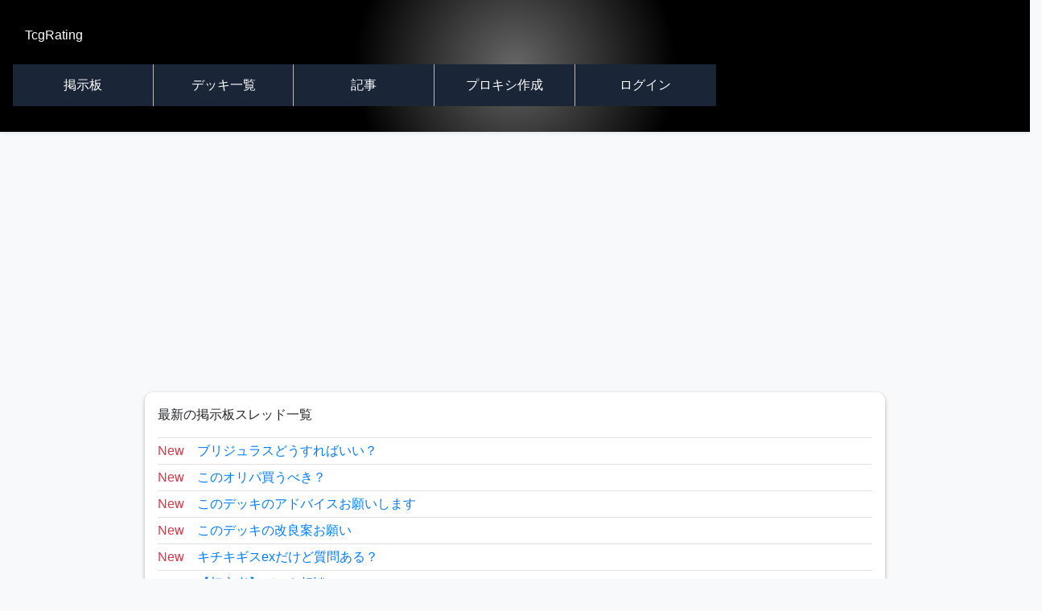

--- FILE ---
content_type: text/html; charset=UTF-8
request_url: https://hashimu.com/
body_size: 11823
content:
<!DOCTYPE html >
<html class="no-js no-svg" lang="ja">
  <head>
            <!-- Google Tag Manager -->
  <script>(function(w,d,s,l,i){w[l]=w[l]||[];w[l].push({'gtm.start':
    new Date().getTime(),event:'gtm.js'});var f=d.getElementsByTagName(s)[0],
    j=d.createElement(s),dl=l!='dataLayer'?'&l='+l:'';j.async=true;j.src=
    'https://www.googletagmanager.com/gtm.js?id='+i+dl;f.parentNode.insertBefore(j,f);
    })(window,document,'script','dataLayer','GTM-K9V6S2S3');</script>
  <!-- End Google Tag Manager -->
      
        <script async src="https://pagead2.googlesyndication.com/pagead/js/adsbygoogle.js?client=ca-pub-9246343628014182"
     crossorigin="anonymous"></script>

      
    <title>TOP | ポケカ情報局（ポケモンカード)</title>
      <meta name="description" content="ポケモンカードのリモート対戦用のレーティングサイトです。ポケカのリモート対戦相手が見つからない、もっと強い相手と対戦したい!!という方はぜひ一目ご覧ください"/>

        <meta charset="utf-8">
    <meta content="IE=edge" http-equiv="X-UA-Compatible">
    <meta content="width=device-width,initial-scale=1, shrink-to-fit=no" name="viewport">

    <link rel="preload" as="style" href="https://hashimu.com/build/assets/bootstrap.min-48efacbe.css" /><link rel="stylesheet" href="https://hashimu.com/build/assets/bootstrap.min-48efacbe.css" />    <link rel="preload" as="style" href="https://hashimu.com/build/assets/header-ce6617cd.css" /><link rel="stylesheet" href="https://hashimu.com/build/assets/header-ce6617cd.css" />    <link rel="preload" as="style" href="https://hashimu.com/build/assets/footer-95fa13dc.css" /><link rel="stylesheet" href="https://hashimu.com/build/assets/footer-95fa13dc.css" />    <link rel="preload" as="style" href="https://hashimu.com/build/assets/base-08b0a8d9.css" /><link rel="stylesheet" href="https://hashimu.com/build/assets/base-08b0a8d9.css" />
    <script src="https://code.jquery.com/jquery-3.4.1.min.js" integrity="sha256-CSXorXvZcTkaix6Yvo6HppcZGetbYMGWSFlBw8HfCJo="   crossorigin="anonymous"></script>
    <script src="https://stackpath.bootstrapcdn.com/bootstrap/4.3.1/js/bootstrap.min.js" integrity="sha384-JjSmVgyd0p3pXB1rRibZUAYoIIy6OrQ6VrjIEaFf/nJGzIxFDsf4x0xIM+B07jRM" crossorigin="anonymous"></script>

    <link rel="stylesheet" href="https://cdnjs.cloudflare.com/ajax/libs/jqueryui/1.12.1/jquery-ui.min.css">
    <script src="https://cdnjs.cloudflare.com/ajax/libs/jquery/3.5.0/jquery.min.js"></script>
    <script src="https://cdnjs.cloudflare.com/ajax/libs/jqueryui/1.12.1/jquery-ui.min.js"></script>




    <meta name="csrf-token" content="PZfnemkrSltd1V0JpCO8JrpP9H9BRtMnCnCyPfZS">

    <link rel="stylesheet" href="https://fonts.googleapis.com/css?family=Noto+Sans+JP:400,700&amp;display=swap&amp;subset=japanese" >
    <link rel="stylesheet" href="https://fonts.googleapis.com/css?family=Noto+Serif+JP:700&amp;display=swap&amp;subset=japanese" >

    <meta name="msapplication-TileColor" content="#ffffff">
    <meta name="theme-color" content="#ffffff">

    <link rel="canonical" href="https://hashimu.com" />
        
          </head>
  <body class="bg-light">
                <!-- Google Tag Manager (noscript) -->
  <noscript><iframe src="https://www.googletagmanager.com/ns.html?id=GTM-K9V6S2S3"
  height="0" width="0" style="display:none;visibility:hidden"></iframe></noscript>
  <!-- End Google Tag Manager (noscript) -->
                <nav class="navbar navbar-expand-md header-color shadow-sm">
      <div class="header row align-items-center mt-4 mb-4">
        <div  class="col-5">
          <a href="https://hashimu.com" title="ポケカ情報局（ポケモンカード)">
            <span class="text-white">TcgRating</span>


          </a>
        </div>
        <div  class="col-7">
          <form id="selected_game_form" method="post" action="/site/update_selected_game">
            <input type="hidden" name="_token" value="PZfnemkrSltd1V0JpCO8JrpP9H9BRtMnCnCyPfZS" autocomplete="off">














            <input type="hidden" name="selected_game_id" value="3">
          </form>
        </div>
      
        <button class="navbar-toggler" type="button" data-toggle="collapse" data-target="#navbar" aria-controls="navbar" aria-expanded="false" aria-label="Toggle navigation"></button>
        <div class="navbar-collapse" id="navbar">
          <div class="hamburger-menu">
            <input type="checkbox" id="menu-btn-check">
            <label for="menu-btn-check" class="menu-btn"><span></span></label>
            <!--ここからメニュー-->
            <div class="menu-content">
              <ul>
                
                <li><a href="/posts?post_category_id=1"><span class="text-yellrow">掲示板</a></li>
                <li><a href="/decks"><span class="text-yellrow">デッキ一覧</span></a></li>
                
                
                
                
                                                      
                    
                      <li><a href="/blogs"><span class="text-yellrow">記事</span></a></li>
                    <li><a href="/proxy">プロキシ作成</a></li>

                                      <li><a href="https://hashimu.com/login">ログイン</a></li>
                                              </ul>
            </div>
            <!--ここまでメニュー-->
          </div>
        </div>
      </div>
  </nav>
              
          <main class="py-4" id="main">
        <div class="container">
          <div class="row justify-content-center mb-2">
        <div class="col-12">
          <section>
            <article>
  <div class="row justify-content-center mb-4">
    <div class="col-md-10 col-12">
      <div class="box text-left">
        <div class="sub-title">最新の掲示板スレッド一覧</div>
                  <section>
            <div class="mt-3">
              <div class="border-bottom"></div>
              <div>
                                  <a href="/posts/507" class="text-decoration-none">
                    <div class="post-latest-row">
                      <div class="pt-1 pb-1">
                        <span class="text-danger">New</span>　ブリジュラスどうすればいい？
                      </div>
                    </div>
                    <div class="border-bottom"></div>
                  </a>
                                  <a href="/posts/509" class="text-decoration-none">
                    <div class="post-latest-row">
                      <div class="pt-1 pb-1">
                        <span class="text-danger">New</span>　このオリパ買うべき？
                      </div>
                    </div>
                    <div class="border-bottom"></div>
                  </a>
                                  <a href="/posts/502" class="text-decoration-none">
                    <div class="post-latest-row">
                      <div class="pt-1 pb-1">
                        <span class="text-danger">New</span>　このデッキのアドバイスお願いします
                      </div>
                    </div>
                    <div class="border-bottom"></div>
                  </a>
                                  <a href="/posts/508" class="text-decoration-none">
                    <div class="post-latest-row">
                      <div class="pt-1 pb-1">
                        <span class="text-danger">New</span>　このデッキの改良案お願い
                      </div>
                    </div>
                    <div class="border-bottom"></div>
                  </a>
                                  <a href="/posts/500" class="text-decoration-none">
                    <div class="post-latest-row">
                      <div class="pt-1 pb-1">
                        <span class="text-danger">New</span>　キチキギスexだけど質問ある？
                      </div>
                    </div>
                    <div class="border-bottom"></div>
                  </a>
                                  <a href="/posts/503" class="text-decoration-none">
                    <div class="post-latest-row">
                      <div class="pt-1 pb-1">
                        <span class="text-danger">New</span>　【初心者】デッキ相談
                      </div>
                    </div>
                    <div class="border-bottom"></div>
                  </a>
                                  <a href="/posts/505" class="text-decoration-none">
                    <div class="post-latest-row">
                      <div class="pt-1 pb-1">
                        <span class="text-danger">New</span>　ピジョットコントロール
                      </div>
                    </div>
                    <div class="border-bottom"></div>
                  </a>
                                  <a href="/posts/504" class="text-decoration-none">
                    <div class="post-latest-row">
                      <div class="pt-1 pb-1">
                        <span class="text-danger">New</span>　最後
                      </div>
                    </div>
                    <div class="border-bottom"></div>
                  </a>
                                  <a href="/posts/501" class="text-decoration-none">
                    <div class="post-latest-row">
                      <div class="pt-1 pb-1">
                        <span class="text-danger">New</span>　評価とデッキ改善案求む
                      </div>
                    </div>
                    <div class="border-bottom"></div>
                  </a>
                                  <a href="/posts/499" class="text-decoration-none">
                    <div class="post-latest-row">
                      <div class="pt-1 pb-1">
                        <span class="text-danger">New</span>　おれ[相手はボスを4枚使った、前は岩オガポ相手はnゾロわいの勝ちや(暗黒微笑)
                      </div>
                    </div>
                    <div class="border-bottom"></div>
                  </a>
                              </div>
            </div>
          </section>
              </div>
    </div>
  </div>
</article>
          </section>
          
          
        </div>
          <div class="box">
            <div class="row"><div class="col-12">LINEオープンチャット参加でマッチング率が飛躍的に上昇します!!</div></div>
            <div class="row">
              <div class="col-sm-4"> </div>
              <div class="col-sm-4">
                <a href="https://line.me/ti/g2/Kt5eTJpAKQ9eV-De1_m7jeJA1XLIKaQFypvEZg?utm_source=invitation&utm_medium=link_copy&utm_campaign=default">
                  <img class="img-fluid" src="https://hashimu.com/images/site/line.png" alt="hashimu-icon"></a>
              </div>
              <div class="col-sm-4"> </div>
            </div>
            <div class="row"><div class="col-12">話さず見ているだけでOKなのでまずは参加しましょう!!</div></div>
          </div>
        </div>
      </div>
      <div class="row">
        <div class="col-md-12">
          <img class="img-fluid" src="https://hashimu.com/images/site/top/003_pokemon_card.jpg" alt="hashimu-icon">
        </div>
      </div>
      </div>

          </main>

    
<footer class="footer pt-3" id="footer">
    <div class="footer-bottom">
        <div class="container">
            <ul>
                <li><a href="/site/administrator">管理人について</a></li>
                <li><a href="/site/inquiry">お問い合わせ</a></li>
              <li><a href="/site/privacy">プライバシーポリシー</a></li>
            </ul>
            <div class="footer-copyright">Copyright (C) 2021 Hashimu All Rights Reserved.</div>
        </div>
    </div>
</footer>






<script src="/js/app.js?id=5508064159a365c02fb28294b060e93d"></script>

  </body>
</html>



--- FILE ---
content_type: text/html; charset=utf-8
request_url: https://www.google.com/recaptcha/api2/aframe
body_size: 268
content:
<!DOCTYPE HTML><html><head><meta http-equiv="content-type" content="text/html; charset=UTF-8"></head><body><script nonce="MBz4L_-C3cyJ8IgVQeRLtQ">/** Anti-fraud and anti-abuse applications only. See google.com/recaptcha */ try{var clients={'sodar':'https://pagead2.googlesyndication.com/pagead/sodar?'};window.addEventListener("message",function(a){try{if(a.source===window.parent){var b=JSON.parse(a.data);var c=clients[b['id']];if(c){var d=document.createElement('img');d.src=c+b['params']+'&rc='+(localStorage.getItem("rc::a")?sessionStorage.getItem("rc::b"):"");window.document.body.appendChild(d);sessionStorage.setItem("rc::e",parseInt(sessionStorage.getItem("rc::e")||0)+1);localStorage.setItem("rc::h",'1768921409515');}}}catch(b){}});window.parent.postMessage("_grecaptcha_ready", "*");}catch(b){}</script></body></html>

--- FILE ---
content_type: text/css
request_url: https://hashimu.com/build/assets/header-ce6617cd.css
body_size: 2414
content:
@charset "UTF-8";.header-site-title{font-size:1.5rem;width:100%}@media screen and (max-width: 480px){.header-site-title{font-size:.95rem}}.header-color{background:radial-gradient(circle 200px at center,#666666 0%,#333333 50%,#000000 100%);width:100%;justify-content:center}.header{width:100%;justify-content:center}@media screen and (min-width: 701px){.hamburger-menu,.menu-content{width:100%}.menu-content ul{justify-content:center;list-style-type:none;margin:0;padding:0;overflow:hidden}.menu-content li{width:14%;text-align:center;float:left;background-color:#1b2538;border-right:1px solid #bbbbbb}.menu-content li:last-child{border-right:none}.menu-content li a{display:block;color:#fff;text-align:center;padding:14px 16px;text-decoration:none}.menu-content li a:hover:not(.active){background-color:#a9bce2}.menu-content .active{background-color:#da3c41}}@media screen and (max-width: 700px){.menu-btn{position:fixed;right:10px;display:flex;height:60px;width:60px;border-radius:30px;justify-content:center;align-items:center;z-index:90;background-color:#000}.menu-btn span{content:"";display:block;height:3px;width:25px;border-radius:3px;background-color:#fff;position:absolute}.menu-btn span:before{content:"";display:block;height:3px;width:25px;border-radius:3px;background-color:#fff;position:absolute;bottom:8px}.menu-btn span:after{content:"";display:block;height:3px;width:25px;border-radius:3px;background-color:#fff;position:absolute;top:8px}.menu-content{width:100%;height:100%;position:fixed;top:0;left:100%;z-index:80;background-color:#000;transition:all .5s}.menu-content ul{padding:20px 10px 0}.menu-content ul li{border-bottom:solid 1px #ffffff;list-style:none;padding-left:10%}.menu-content ul li a{display:block;width:80%;font-size:16px;box-sizing:border-box;color:#fff;text-decoration:none;padding:20px 20px 20px 0;position:relative}.menu-content ul li a .text-yellrow{color:#ff0;font-weight:700}.menu-content ul li a:before{content:"";width:7px;height:7px;border-top:solid 2px #ffffff;border-right:solid 2px #ffffff;transform:rotate(45deg);position:absolute;right:11px;top:16px}}#menu-btn-check{display:none}#menu-btn-check:checked~.menu-content{left:0%}#menu-btn-check:checked~.menu-btn span{background-color:#fff0}#menu-btn-check:checked~.menu-btn span:before{bottom:0;transform:rotate(45deg);background-color:#fff}#menu-btn-check:checked~.menu-btn span:after{top:0;transform:rotate(-45deg);background-color:#fff}@media (max-width: 700px){.site-title{font-size:.95rem}}


--- FILE ---
content_type: text/css
request_url: https://hashimu.com/build/assets/footer-95fa13dc.css
body_size: 738
content:
.footer{color:#fff}.font-sizes-13px,.footer{font-size:.8125rem}@media (min-width: 1280px){.footer .container{padding-left:120px;padding-right:120px}}.footer a{color:inherit}.footer a:hover{opacity:.8}.footer-bottom,.bgs-777777{background-color:#777}.footer-bottom{padding:10px 0}.footer-bottom ul{display:-ms-flexbox;display:flex;-ms-flex-wrap:wrap;flex-wrap:wrap;-ms-flex-pack:center;justify-content:center;list-style:none;margin:0;padding:0}@media (max-width: 1279px){.footer-bottom li{margin-bottom:5px}}.footer-bottom li:before{content:"|";padding:0 15px}@media (max-width: 1279px){.footer-bottom li:before{content:"";padding:0 10px}}.footer-bottom li:first-child:before{display:none}.footer-copyright{margin-top:5px;text-align:right}@media (max-width: 1279px){.footer-copyright{font-size:13px;text-align:center}}


--- FILE ---
content_type: text/css
request_url: https://hashimu.com/build/assets/base-08b0a8d9.css
body_size: 1786
content:
@charset "UTF-8";.acd-check{display:none}.acd-label{color:#fff;display:block;margin-bottom:1px;padding:10px;position:relative}.acd-label:after{box-sizing:border-box;content:"+";display:block;font-family:"Font Awesome 5 Free";height:100%;padding:10px;position:absolute;right:0;top:0}.acd-content{display:block;height:0;opacity:0;transition:.5s;visibility:hidden}.acd-check:checked+.acd-label:after{content:"-"}.acd-check:checked+.acd-label+.acd-content{height:50%;opacity:1;visibility:visible}.site-bg{background-color:#f7f7f7}.site-color{background-color:#000}.bg-skyblue{background-color:#a0d8ef}.bg-pink{background-color:#ffced7}.bg-twitter{background-color:#00acee}.bg-discord{background-color:#5865f2}.text-redPurple{color:#da508f}.page-header{font-size:1rem;color:#000;font-weight:700}.box{text-align:center;background-color:#fff;height:100%;padding:1rem;border-radius:10px;box-shadow:0 2px 5px #0000004d}.box-header{size:3rem;color:#000;border-bottom:solid 2px black;font-weight:700;margin-bottom:1rem}.w-10{width:10%}.w-15{width:15%}.w-20{width:20%}.w-30{width:30%}.w-33{width:33%}.w-35{width:35%}.w-40{width:40%}.w-60{width:60%}.w-66{width:66%}.w-70{width:70%}.w-80{width:80%}.w-90{width:90%}.btn.bg-twitter:hover{background-color:#015b7d}@media screen and (max-width: 767px){.pagination .page-link{padding:.25rem .5rem;font-size:.875rem;line-height:1.5}.pagination .page-item:first-child .page-link{border-top-left-radius:.2rem;border-bottom-left-radius:.2rem}.pagination .page-item:last-child .page-link{border-top-right-radius:.2rem;border-bottom-right-radius:.2rem}}.vs{font-size:6em;text-align:center;line-height:.95em;font-weight:700;color:transparent;background:repeating-linear-gradient(45deg,#F5B090 .1em .2em,#FCD7A1 .2em .3em,#FFF9B1 .3em .4em,#A5D4AD .4em .5em,#A3BCE2 .5em .6em,#A59ACA .7em .8em,#CFA7CD .8em .9em);-webkit-background-clip:text}


--- FILE ---
content_type: application/javascript
request_url: https://hashimu.com/js/app.js?id=5508064159a365c02fb28294b060e93d
body_size: 58687
content:
function approvalCheck(t){if(!window.confirm("承認してよろしいですか？"))return!1;var e=document.createElement("input");e.type="hidden",e.name="user_id",e.value=t,document.form.action="/team/user/"+t,document.form.appendChild(e);var n=document.createElement("input");n.type="hidden",n.name="status",n.value="1",document.form.appendChild(n),document.form.submit()}function rejectCheck(t){if(!window.confirm("却下してよろしいですか？"))return!1;var e=document.createElement("input");e.setAttribute("type","hidden"),e.setAttribute("name","user_id"),e.setAttribute("value",t),document.form.action="/team/user/"+t,document.form.appendChild(e);var n=document.createElement("input");n.setAttribute("type","hidden"),n.setAttribute("name","status"),n.setAttribute("value","2"),document.form.appendChild(n),document.form.submit()}function requestConfirm(){return!!window.confirm("実行してよろしいですか？")}!function(t,e){"object"==typeof exports&&"undefined"!=typeof module?e(exports,require("jquery"),require("popper.js")):"function"==typeof define&&define.amd?define(["exports","jquery","popper.js"],e):e((t=t||self).bootstrap={},t.jQuery,t.Popper)}(this,(function(t,e,n){"use strict";function i(t,e){for(var n=0;n<e.length;n++){var i=e[n];i.enumerable=i.enumerable||!1,i.configurable=!0,"value"in i&&(i.writable=!0),Object.defineProperty(t,i.key,i)}}function o(t,e,n){return e&&i(t.prototype,e),n&&i(t,n),t}function r(t){for(var e=1;e<arguments.length;e++){var n=null!=arguments[e]?arguments[e]:{},i=Object.keys(n);"function"==typeof Object.getOwnPropertySymbols&&(i=i.concat(Object.getOwnPropertySymbols(n).filter((function(t){return Object.getOwnPropertyDescriptor(n,t).enumerable})))),i.forEach((function(e){var i,o,r;i=t,r=n[o=e],o in i?Object.defineProperty(i,o,{value:r,enumerable:!0,configurable:!0,writable:!0}):i[o]=r}))}return t}e=e&&e.hasOwnProperty("default")?e.default:e,n=n&&n.hasOwnProperty("default")?n.default:n;var s="transitionend";var a={TRANSITION_END:"bsTransitionEnd",getUID:function(t){for(;t+=~~(1e6*Math.random()),document.getElementById(t););return t},getSelectorFromElement:function(t){var e=t.getAttribute("data-target");if(!e||"#"===e){var n=t.getAttribute("href");e=n&&"#"!==n?n.trim():""}try{return document.querySelector(e)?e:null}catch(t){return null}},getTransitionDurationFromElement:function(t){if(!t)return 0;var n=e(t).css("transition-duration"),i=e(t).css("transition-delay"),o=parseFloat(n),r=parseFloat(i);return o||r?(n=n.split(",")[0],i=i.split(",")[0],1e3*(parseFloat(n)+parseFloat(i))):0},reflow:function(t){return t.offsetHeight},triggerTransitionEnd:function(t){e(t).trigger(s)},supportsTransitionEnd:function(){return Boolean(s)},isElement:function(t){return(t[0]||t).nodeType},typeCheckConfig:function(t,e,n){for(var i in n)if(Object.prototype.hasOwnProperty.call(n,i)){var o=n[i],r=e[i],s=r&&a.isElement(r)?"element":(l=r,{}.toString.call(l).match(/\s([a-z]+)/i)[1].toLowerCase());if(!new RegExp(o).test(s))throw new Error(t.toUpperCase()+': Option "'+i+'" provided type "'+s+'" but expected type "'+o+'".')}var l},findShadowRoot:function(t){if(!document.documentElement.attachShadow)return null;if("function"!=typeof t.getRootNode)return t instanceof ShadowRoot?t:t.parentNode?a.findShadowRoot(t.parentNode):null;var e=t.getRootNode();return e instanceof ShadowRoot?e:null}};e.fn.emulateTransitionEnd=function(t){var n=this,i=!1;return e(this).one(a.TRANSITION_END,(function(){i=!0})),setTimeout((function(){i||a.triggerTransitionEnd(n)}),t),this},e.event.special[a.TRANSITION_END]={bindType:s,delegateType:s,handle:function(t){if(e(t.target).is(this))return t.handleObj.handler.apply(this,arguments)}};var l="alert",c="bs.alert",h="."+c,u=e.fn[l],f={CLOSE:"close"+h,CLOSED:"closed"+h,CLICK_DATA_API:"click"+h+".data-api"},d=function(){function t(t){this._element=t}var n=t.prototype;return n.close=function(t){var e=this._element;t&&(e=this._getRootElement(t)),this._triggerCloseEvent(e).isDefaultPrevented()||this._removeElement(e)},n.dispose=function(){e.removeData(this._element,c),this._element=null},n._getRootElement=function(t){var n=a.getSelectorFromElement(t),i=!1;return n&&(i=document.querySelector(n)),i||(i=e(t).closest(".alert")[0]),i},n._triggerCloseEvent=function(t){var n=e.Event(f.CLOSE);return e(t).trigger(n),n},n._removeElement=function(t){var n=this;if(e(t).removeClass("show"),e(t).hasClass("fade")){var i=a.getTransitionDurationFromElement(t);e(t).one(a.TRANSITION_END,(function(e){return n._destroyElement(t,e)})).emulateTransitionEnd(i)}else this._destroyElement(t)},n._destroyElement=function(t){e(t).detach().trigger(f.CLOSED).remove()},t._jQueryInterface=function(n){return this.each((function(){var i=e(this),o=i.data(c);o||(o=new t(this),i.data(c,o)),"close"===n&&o[n](this)}))},t._handleDismiss=function(t){return function(e){e&&e.preventDefault(),t.close(this)}},o(t,null,[{key:"VERSION",get:function(){return"4.3.1"}}]),t}();e(document).on(f.CLICK_DATA_API,'[data-dismiss="alert"]',d._handleDismiss(new d)),e.fn[l]=d._jQueryInterface,e.fn[l].Constructor=d,e.fn[l].noConflict=function(){return e.fn[l]=u,d._jQueryInterface};var g="button",m="bs.button",_="."+m,p=".data-api",v=e.fn[g],E="active",y='[data-toggle^="button"]',C=".btn",T={CLICK_DATA_API:"click"+_+p,FOCUS_BLUR_DATA_API:"focus"+_+p+" blur"+_+p},b=function(){function t(t){this._element=t}var n=t.prototype;return n.toggle=function(){var t=!0,n=!0,i=e(this._element).closest('[data-toggle="buttons"]')[0];if(i){var o=this._element.querySelector('input:not([type="hidden"])');if(o){if("radio"===o.type)if(o.checked&&this._element.classList.contains(E))t=!1;else{var r=i.querySelector(".active");r&&e(r).removeClass(E)}if(t){if(o.hasAttribute("disabled")||i.hasAttribute("disabled")||o.classList.contains("disabled")||i.classList.contains("disabled"))return;o.checked=!this._element.classList.contains(E),e(o).trigger("change")}o.focus(),n=!1}}n&&this._element.setAttribute("aria-pressed",!this._element.classList.contains(E)),t&&e(this._element).toggleClass(E)},n.dispose=function(){e.removeData(this._element,m),this._element=null},t._jQueryInterface=function(n){return this.each((function(){var i=e(this).data(m);i||(i=new t(this),e(this).data(m,i)),"toggle"===n&&i[n]()}))},o(t,null,[{key:"VERSION",get:function(){return"4.3.1"}}]),t}();e(document).on(T.CLICK_DATA_API,y,(function(t){t.preventDefault();var n=t.target;e(n).hasClass("btn")||(n=e(n).closest(C)),b._jQueryInterface.call(e(n),"toggle")})).on(T.FOCUS_BLUR_DATA_API,y,(function(t){var n=e(t.target).closest(C)[0];e(n).toggleClass("focus",/^focus(in)?$/.test(t.type))})),e.fn[g]=b._jQueryInterface,e.fn[g].Constructor=b,e.fn[g].noConflict=function(){return e.fn[g]=v,b._jQueryInterface};var S="carousel",I="bs.carousel",w="."+I,D=".data-api",A=e.fn[S],N={interval:5e3,keyboard:!0,slide:!1,pause:"hover",wrap:!0,touch:!0},O={interval:"(number|boolean)",keyboard:"boolean",slide:"(boolean|string)",pause:"(string|boolean)",wrap:"boolean",touch:"boolean"},k="next",P="prev",L={SLIDE:"slide"+w,SLID:"slid"+w,KEYDOWN:"keydown"+w,MOUSEENTER:"mouseenter"+w,MOUSELEAVE:"mouseleave"+w,TOUCHSTART:"touchstart"+w,TOUCHMOVE:"touchmove"+w,TOUCHEND:"touchend"+w,POINTERDOWN:"pointerdown"+w,POINTERUP:"pointerup"+w,DRAG_START:"dragstart"+w,LOAD_DATA_API:"load"+w+D,CLICK_DATA_API:"click"+w+D},j="active",H=".active.carousel-item",R={TOUCH:"touch",PEN:"pen"},x=function(){function t(t,e){this._items=null,this._interval=null,this._activeElement=null,this._isPaused=!1,this._isSliding=!1,this.touchTimeout=null,this.touchStartX=0,this.touchDeltaX=0,this._config=this._getConfig(e),this._element=t,this._indicatorsElement=this._element.querySelector(".carousel-indicators"),this._touchSupported="ontouchstart"in document.documentElement||0<navigator.maxTouchPoints,this._pointerEvent=Boolean(window.PointerEvent||window.MSPointerEvent),this._addEventListeners()}var n=t.prototype;return n.next=function(){this._isSliding||this._slide(k)},n.nextWhenVisible=function(){!document.hidden&&e(this._element).is(":visible")&&"hidden"!==e(this._element).css("visibility")&&this.next()},n.prev=function(){this._isSliding||this._slide(P)},n.pause=function(t){t||(this._isPaused=!0),this._element.querySelector(".carousel-item-next, .carousel-item-prev")&&(a.triggerTransitionEnd(this._element),this.cycle(!0)),clearInterval(this._interval),this._interval=null},n.cycle=function(t){t||(this._isPaused=!1),this._interval&&(clearInterval(this._interval),this._interval=null),this._config.interval&&!this._isPaused&&(this._interval=setInterval((document.visibilityState?this.nextWhenVisible:this.next).bind(this),this._config.interval))},n.to=function(t){var n=this;this._activeElement=this._element.querySelector(H);var i=this._getItemIndex(this._activeElement);if(!(t>this._items.length-1||t<0))if(this._isSliding)e(this._element).one(L.SLID,(function(){return n.to(t)}));else{if(i===t)return this.pause(),void this.cycle();var o=i<t?k:P;this._slide(o,this._items[t])}},n.dispose=function(){e(this._element).off(w),e.removeData(this._element,I),this._items=null,this._config=null,this._element=null,this._interval=null,this._isPaused=null,this._isSliding=null,this._activeElement=null,this._indicatorsElement=null},n._getConfig=function(t){return t=r({},N,t),a.typeCheckConfig(S,t,O),t},n._handleSwipe=function(){var t=Math.abs(this.touchDeltaX);if(!(t<=40)){var e=t/this.touchDeltaX;0<e&&this.prev(),e<0&&this.next()}},n._addEventListeners=function(){var t=this;this._config.keyboard&&e(this._element).on(L.KEYDOWN,(function(e){return t._keydown(e)})),"hover"===this._config.pause&&e(this._element).on(L.MOUSEENTER,(function(e){return t.pause(e)})).on(L.MOUSELEAVE,(function(e){return t.cycle(e)})),this._config.touch&&this._addTouchEventListeners()},n._addTouchEventListeners=function(){var t=this;if(this._touchSupported){var n=function(e){t._pointerEvent&&R[e.originalEvent.pointerType.toUpperCase()]?t.touchStartX=e.originalEvent.clientX:t._pointerEvent||(t.touchStartX=e.originalEvent.touches[0].clientX)},i=function(e){t._pointerEvent&&R[e.originalEvent.pointerType.toUpperCase()]&&(t.touchDeltaX=e.originalEvent.clientX-t.touchStartX),t._handleSwipe(),"hover"===t._config.pause&&(t.pause(),t.touchTimeout&&clearTimeout(t.touchTimeout),t.touchTimeout=setTimeout((function(e){return t.cycle(e)}),500+t._config.interval))};e(this._element.querySelectorAll(".carousel-item img")).on(L.DRAG_START,(function(t){return t.preventDefault()})),this._pointerEvent?(e(this._element).on(L.POINTERDOWN,(function(t){return n(t)})),e(this._element).on(L.POINTERUP,(function(t){return i(t)})),this._element.classList.add("pointer-event")):(e(this._element).on(L.TOUCHSTART,(function(t){return n(t)})),e(this._element).on(L.TOUCHMOVE,(function(e){var n;(n=e).originalEvent.touches&&1<n.originalEvent.touches.length?t.touchDeltaX=0:t.touchDeltaX=n.originalEvent.touches[0].clientX-t.touchStartX})),e(this._element).on(L.TOUCHEND,(function(t){return i(t)})))}},n._keydown=function(t){if(!/input|textarea/i.test(t.target.tagName))switch(t.which){case 37:t.preventDefault(),this.prev();break;case 39:t.preventDefault(),this.next()}},n._getItemIndex=function(t){return this._items=t&&t.parentNode?[].slice.call(t.parentNode.querySelectorAll(".carousel-item")):[],this._items.indexOf(t)},n._getItemByDirection=function(t,e){var n=t===k,i=t===P,o=this._getItemIndex(e),r=this._items.length-1;if((i&&0===o||n&&o===r)&&!this._config.wrap)return e;var s=(o+(t===P?-1:1))%this._items.length;return-1===s?this._items[this._items.length-1]:this._items[s]},n._triggerSlideEvent=function(t,n){var i=this._getItemIndex(t),o=this._getItemIndex(this._element.querySelector(H)),r=e.Event(L.SLIDE,{relatedTarget:t,direction:n,from:o,to:i});return e(this._element).trigger(r),r},n._setActiveIndicatorElement=function(t){if(this._indicatorsElement){var n=[].slice.call(this._indicatorsElement.querySelectorAll(".active"));e(n).removeClass(j);var i=this._indicatorsElement.children[this._getItemIndex(t)];i&&e(i).addClass(j)}},n._slide=function(t,n){var i,o,r,s=this,l=this._element.querySelector(H),c=this._getItemIndex(l),h=n||l&&this._getItemByDirection(t,l),u=this._getItemIndex(h),f=Boolean(this._interval);if(r=t===k?(i="carousel-item-left",o="carousel-item-next","left"):(i="carousel-item-right",o="carousel-item-prev","right"),h&&e(h).hasClass(j))this._isSliding=!1;else if(!this._triggerSlideEvent(h,r).isDefaultPrevented()&&l&&h){this._isSliding=!0,f&&this.pause(),this._setActiveIndicatorElement(h);var d=e.Event(L.SLID,{relatedTarget:h,direction:r,from:c,to:u});if(e(this._element).hasClass("slide")){e(h).addClass(o),a.reflow(h),e(l).addClass(i),e(h).addClass(i);var g=parseInt(h.getAttribute("data-interval"),10);this._config.interval=g?(this._config.defaultInterval=this._config.defaultInterval||this._config.interval,g):this._config.defaultInterval||this._config.interval;var m=a.getTransitionDurationFromElement(l);e(l).one(a.TRANSITION_END,(function(){e(h).removeClass(i+" "+o).addClass(j),e(l).removeClass(j+" "+o+" "+i),s._isSliding=!1,setTimeout((function(){return e(s._element).trigger(d)}),0)})).emulateTransitionEnd(m)}else e(l).removeClass(j),e(h).addClass(j),this._isSliding=!1,e(this._element).trigger(d);f&&this.cycle()}},t._jQueryInterface=function(n){return this.each((function(){var i=e(this).data(I),o=r({},N,e(this).data());"object"==typeof n&&(o=r({},o,n));var s="string"==typeof n?n:o.slide;if(i||(i=new t(this,o),e(this).data(I,i)),"number"==typeof n)i.to(n);else if("string"==typeof s){if(void 0===i[s])throw new TypeError('No method named "'+s+'"');i[s]()}else o.interval&&o.ride&&(i.pause(),i.cycle())}))},t._dataApiClickHandler=function(n){var i=a.getSelectorFromElement(this);if(i){var o=e(i)[0];if(o&&e(o).hasClass("carousel")){var s=r({},e(o).data(),e(this).data()),l=this.getAttribute("data-slide-to");l&&(s.interval=!1),t._jQueryInterface.call(e(o),s),l&&e(o).data(I).to(l),n.preventDefault()}}},o(t,null,[{key:"VERSION",get:function(){return"4.3.1"}},{key:"Default",get:function(){return N}}]),t}();e(document).on(L.CLICK_DATA_API,"[data-slide], [data-slide-to]",x._dataApiClickHandler),e(window).on(L.LOAD_DATA_API,(function(){for(var t=[].slice.call(document.querySelectorAll('[data-ride="carousel"]')),n=0,i=t.length;n<i;n++){var o=e(t[n]);x._jQueryInterface.call(o,o.data())}})),e.fn[S]=x._jQueryInterface,e.fn[S].Constructor=x,e.fn[S].noConflict=function(){return e.fn[S]=A,x._jQueryInterface};var F="collapse",U="bs.collapse",W="."+U,q=e.fn[F],M={toggle:!0,parent:""},K={toggle:"boolean",parent:"(string|element)"},Q={SHOW:"show"+W,SHOWN:"shown"+W,HIDE:"hide"+W,HIDDEN:"hidden"+W,CLICK_DATA_API:"click"+W+".data-api"},B="show",V="collapse",Y="collapsing",z="collapsed",X="width",$='[data-toggle="collapse"]',G=function(){function t(t,e){this._isTransitioning=!1,this._element=t,this._config=this._getConfig(e),this._triggerArray=[].slice.call(document.querySelectorAll('[data-toggle="collapse"][href="#'+t.id+'"],[data-toggle="collapse"][data-target="#'+t.id+'"]'));for(var n=[].slice.call(document.querySelectorAll($)),i=0,o=n.length;i<o;i++){var r=n[i],s=a.getSelectorFromElement(r),l=[].slice.call(document.querySelectorAll(s)).filter((function(e){return e===t}));null!==s&&0<l.length&&(this._selector=s,this._triggerArray.push(r))}this._parent=this._config.parent?this._getParent():null,this._config.parent||this._addAriaAndCollapsedClass(this._element,this._triggerArray),this._config.toggle&&this.toggle()}var n=t.prototype;return n.toggle=function(){e(this._element).hasClass(B)?this.hide():this.show()},n.show=function(){var n,i,o=this;if(!(this._isTransitioning||e(this._element).hasClass(B)||(this._parent&&0===(n=[].slice.call(this._parent.querySelectorAll(".show, .collapsing")).filter((function(t){return"string"==typeof o._config.parent?t.getAttribute("data-parent")===o._config.parent:t.classList.contains(V)}))).length&&(n=null),n&&(i=e(n).not(this._selector).data(U))&&i._isTransitioning))){var r=e.Event(Q.SHOW);if(e(this._element).trigger(r),!r.isDefaultPrevented()){n&&(t._jQueryInterface.call(e(n).not(this._selector),"hide"),i||e(n).data(U,null));var s=this._getDimension();e(this._element).removeClass(V).addClass(Y),this._element.style[s]=0,this._triggerArray.length&&e(this._triggerArray).removeClass(z).attr("aria-expanded",!0),this.setTransitioning(!0);var l="scroll"+(s[0].toUpperCase()+s.slice(1)),c=a.getTransitionDurationFromElement(this._element);e(this._element).one(a.TRANSITION_END,(function(){e(o._element).removeClass(Y).addClass(V).addClass(B),o._element.style[s]="",o.setTransitioning(!1),e(o._element).trigger(Q.SHOWN)})).emulateTransitionEnd(c),this._element.style[s]=this._element[l]+"px"}}},n.hide=function(){var t=this;if(!this._isTransitioning&&e(this._element).hasClass(B)){var n=e.Event(Q.HIDE);if(e(this._element).trigger(n),!n.isDefaultPrevented()){var i=this._getDimension();this._element.style[i]=this._element.getBoundingClientRect()[i]+"px",a.reflow(this._element),e(this._element).addClass(Y).removeClass(V).removeClass(B);var o=this._triggerArray.length;if(0<o)for(var r=0;r<o;r++){var s=this._triggerArray[r],l=a.getSelectorFromElement(s);null!==l&&(e([].slice.call(document.querySelectorAll(l))).hasClass(B)||e(s).addClass(z).attr("aria-expanded",!1))}this.setTransitioning(!0),this._element.style[i]="";var c=a.getTransitionDurationFromElement(this._element);e(this._element).one(a.TRANSITION_END,(function(){t.setTransitioning(!1),e(t._element).removeClass(Y).addClass(V).trigger(Q.HIDDEN)})).emulateTransitionEnd(c)}}},n.setTransitioning=function(t){this._isTransitioning=t},n.dispose=function(){e.removeData(this._element,U),this._config=null,this._parent=null,this._element=null,this._triggerArray=null,this._isTransitioning=null},n._getConfig=function(t){return(t=r({},M,t)).toggle=Boolean(t.toggle),a.typeCheckConfig(F,t,K),t},n._getDimension=function(){return e(this._element).hasClass(X)?X:"height"},n._getParent=function(){var n,i=this;a.isElement(this._config.parent)?(n=this._config.parent,void 0!==this._config.parent.jquery&&(n=this._config.parent[0])):n=document.querySelector(this._config.parent);var o='[data-toggle="collapse"][data-parent="'+this._config.parent+'"]',r=[].slice.call(n.querySelectorAll(o));return e(r).each((function(e,n){i._addAriaAndCollapsedClass(t._getTargetFromElement(n),[n])})),n},n._addAriaAndCollapsedClass=function(t,n){var i=e(t).hasClass(B);n.length&&e(n).toggleClass(z,!i).attr("aria-expanded",i)},t._getTargetFromElement=function(t){var e=a.getSelectorFromElement(t);return e?document.querySelector(e):null},t._jQueryInterface=function(n){return this.each((function(){var i=e(this),o=i.data(U),s=r({},M,i.data(),"object"==typeof n&&n?n:{});if(!o&&s.toggle&&/show|hide/.test(n)&&(s.toggle=!1),o||(o=new t(this,s),i.data(U,o)),"string"==typeof n){if(void 0===o[n])throw new TypeError('No method named "'+n+'"');o[n]()}}))},o(t,null,[{key:"VERSION",get:function(){return"4.3.1"}},{key:"Default",get:function(){return M}}]),t}();e(document).on(Q.CLICK_DATA_API,$,(function(t){"A"===t.currentTarget.tagName&&t.preventDefault();var n=e(this),i=a.getSelectorFromElement(this),o=[].slice.call(document.querySelectorAll(i));e(o).each((function(){var t=e(this),i=t.data(U)?"toggle":n.data();G._jQueryInterface.call(t,i)}))})),e.fn[F]=G._jQueryInterface,e.fn[F].Constructor=G,e.fn[F].noConflict=function(){return e.fn[F]=q,G._jQueryInterface};var J="dropdown",Z="bs.dropdown",tt="."+Z,et=".data-api",nt=e.fn[J],it=new RegExp("38|40|27"),ot={HIDE:"hide"+tt,HIDDEN:"hidden"+tt,SHOW:"show"+tt,SHOWN:"shown"+tt,CLICK:"click"+tt,CLICK_DATA_API:"click"+tt+et,KEYDOWN_DATA_API:"keydown"+tt+et,KEYUP_DATA_API:"keyup"+tt+et},rt="disabled",st="show",at="dropdown-menu-right",lt='[data-toggle="dropdown"]',ct=".dropdown-menu",ht={offset:0,flip:!0,boundary:"scrollParent",reference:"toggle",display:"dynamic"},ut={offset:"(number|string|function)",flip:"boolean",boundary:"(string|element)",reference:"(string|element)",display:"string"},ft=function(){function t(t,e){this._element=t,this._popper=null,this._config=this._getConfig(e),this._menu=this._getMenuElement(),this._inNavbar=this._detectNavbar(),this._addEventListeners()}var i=t.prototype;return i.toggle=function(){if(!this._element.disabled&&!e(this._element).hasClass(rt)){var i=t._getParentFromElement(this._element),o=e(this._menu).hasClass(st);if(t._clearMenus(),!o){var r={relatedTarget:this._element},s=e.Event(ot.SHOW,r);if(e(i).trigger(s),!s.isDefaultPrevented()){if(!this._inNavbar){if(void 0===n)throw new TypeError("Bootstrap's dropdowns require Popper.js (https://popper.js.org/)");var l=this._element;"parent"===this._config.reference?l=i:a.isElement(this._config.reference)&&(l=this._config.reference,void 0!==this._config.reference.jquery&&(l=this._config.reference[0])),"scrollParent"!==this._config.boundary&&e(i).addClass("position-static"),this._popper=new n(l,this._menu,this._getPopperConfig())}"ontouchstart"in document.documentElement&&0===e(i).closest(".navbar-nav").length&&e(document.body).children().on("mouseover",null,e.noop),this._element.focus(),this._element.setAttribute("aria-expanded",!0),e(this._menu).toggleClass(st),e(i).toggleClass(st).trigger(e.Event(ot.SHOWN,r))}}}},i.show=function(){if(!(this._element.disabled||e(this._element).hasClass(rt)||e(this._menu).hasClass(st))){var n={relatedTarget:this._element},i=e.Event(ot.SHOW,n),o=t._getParentFromElement(this._element);e(o).trigger(i),i.isDefaultPrevented()||(e(this._menu).toggleClass(st),e(o).toggleClass(st).trigger(e.Event(ot.SHOWN,n)))}},i.hide=function(){if(!this._element.disabled&&!e(this._element).hasClass(rt)&&e(this._menu).hasClass(st)){var n={relatedTarget:this._element},i=e.Event(ot.HIDE,n),o=t._getParentFromElement(this._element);e(o).trigger(i),i.isDefaultPrevented()||(e(this._menu).toggleClass(st),e(o).toggleClass(st).trigger(e.Event(ot.HIDDEN,n)))}},i.dispose=function(){e.removeData(this._element,Z),e(this._element).off(tt),this._element=null,(this._menu=null)!==this._popper&&(this._popper.destroy(),this._popper=null)},i.update=function(){this._inNavbar=this._detectNavbar(),null!==this._popper&&this._popper.scheduleUpdate()},i._addEventListeners=function(){var t=this;e(this._element).on(ot.CLICK,(function(e){e.preventDefault(),e.stopPropagation(),t.toggle()}))},i._getConfig=function(t){return t=r({},this.constructor.Default,e(this._element).data(),t),a.typeCheckConfig(J,t,this.constructor.DefaultType),t},i._getMenuElement=function(){if(!this._menu){var e=t._getParentFromElement(this._element);e&&(this._menu=e.querySelector(ct))}return this._menu},i._getPlacement=function(){var t=e(this._element.parentNode),n="bottom-start";return t.hasClass("dropup")?(n="top-start",e(this._menu).hasClass(at)&&(n="top-end")):t.hasClass("dropright")?n="right-start":t.hasClass("dropleft")?n="left-start":e(this._menu).hasClass(at)&&(n="bottom-end"),n},i._detectNavbar=function(){return 0<e(this._element).closest(".navbar").length},i._getOffset=function(){var t=this,e={};return"function"==typeof this._config.offset?e.fn=function(e){return e.offsets=r({},e.offsets,t._config.offset(e.offsets,t._element)||{}),e}:e.offset=this._config.offset,e},i._getPopperConfig=function(){var t={placement:this._getPlacement(),modifiers:{offset:this._getOffset(),flip:{enabled:this._config.flip},preventOverflow:{boundariesElement:this._config.boundary}}};return"static"===this._config.display&&(t.modifiers.applyStyle={enabled:!1}),t},t._jQueryInterface=function(n){return this.each((function(){var i=e(this).data(Z);if(i||(i=new t(this,"object"==typeof n?n:null),e(this).data(Z,i)),"string"==typeof n){if(void 0===i[n])throw new TypeError('No method named "'+n+'"');i[n]()}}))},t._clearMenus=function(n){if(!n||3!==n.which&&("keyup"!==n.type||9===n.which))for(var i=[].slice.call(document.querySelectorAll(lt)),o=0,r=i.length;o<r;o++){var s=t._getParentFromElement(i[o]),a=e(i[o]).data(Z),l={relatedTarget:i[o]};if(n&&"click"===n.type&&(l.clickEvent=n),a){var c=a._menu;if(e(s).hasClass(st)&&!(n&&("click"===n.type&&/input|textarea/i.test(n.target.tagName)||"keyup"===n.type&&9===n.which)&&e.contains(s,n.target))){var h=e.Event(ot.HIDE,l);e(s).trigger(h),h.isDefaultPrevented()||("ontouchstart"in document.documentElement&&e(document.body).children().off("mouseover",null,e.noop),i[o].setAttribute("aria-expanded","false"),e(c).removeClass(st),e(s).removeClass(st).trigger(e.Event(ot.HIDDEN,l)))}}}},t._getParentFromElement=function(t){var e,n=a.getSelectorFromElement(t);return n&&(e=document.querySelector(n)),e||t.parentNode},t._dataApiKeydownHandler=function(n){if((/input|textarea/i.test(n.target.tagName)?!(32===n.which||27!==n.which&&(40!==n.which&&38!==n.which||e(n.target).closest(ct).length)):it.test(n.which))&&(n.preventDefault(),n.stopPropagation(),!this.disabled&&!e(this).hasClass(rt))){var i=t._getParentFromElement(this),o=e(i).hasClass(st);if(o&&(!o||27!==n.which&&32!==n.which)){var r=[].slice.call(i.querySelectorAll(".dropdown-menu .dropdown-item:not(.disabled):not(:disabled)"));if(0!==r.length){var s=r.indexOf(n.target);38===n.which&&0<s&&s--,40===n.which&&s<r.length-1&&s++,s<0&&(s=0),r[s].focus()}}else{if(27===n.which){var a=i.querySelector(lt);e(a).trigger("focus")}e(this).trigger("click")}}},o(t,null,[{key:"VERSION",get:function(){return"4.3.1"}},{key:"Default",get:function(){return ht}},{key:"DefaultType",get:function(){return ut}}]),t}();e(document).on(ot.KEYDOWN_DATA_API,lt,ft._dataApiKeydownHandler).on(ot.KEYDOWN_DATA_API,ct,ft._dataApiKeydownHandler).on(ot.CLICK_DATA_API+" "+ot.KEYUP_DATA_API,ft._clearMenus).on(ot.CLICK_DATA_API,lt,(function(t){t.preventDefault(),t.stopPropagation(),ft._jQueryInterface.call(e(this),"toggle")})).on(ot.CLICK_DATA_API,".dropdown form",(function(t){t.stopPropagation()})),e.fn[J]=ft._jQueryInterface,e.fn[J].Constructor=ft,e.fn[J].noConflict=function(){return e.fn[J]=nt,ft._jQueryInterface};var dt="modal",gt="bs.modal",mt="."+gt,_t=e.fn[dt],pt={backdrop:!0,keyboard:!0,focus:!0,show:!0},vt={backdrop:"(boolean|string)",keyboard:"boolean",focus:"boolean",show:"boolean"},Et={HIDE:"hide"+mt,HIDDEN:"hidden"+mt,SHOW:"show"+mt,SHOWN:"shown"+mt,FOCUSIN:"focusin"+mt,RESIZE:"resize"+mt,CLICK_DISMISS:"click.dismiss"+mt,KEYDOWN_DISMISS:"keydown.dismiss"+mt,MOUSEUP_DISMISS:"mouseup.dismiss"+mt,MOUSEDOWN_DISMISS:"mousedown.dismiss"+mt,CLICK_DATA_API:"click"+mt+".data-api"},yt="modal-open",Ct="fade",Tt="show",bt=".fixed-top, .fixed-bottom, .is-fixed, .sticky-top",St=".sticky-top",It=function(){function t(t,e){this._config=this._getConfig(e),this._element=t,this._dialog=t.querySelector(".modal-dialog"),this._backdrop=null,this._isShown=!1,this._isBodyOverflowing=!1,this._ignoreBackdropClick=!1,this._isTransitioning=!1,this._scrollbarWidth=0}var n=t.prototype;return n.toggle=function(t){return this._isShown?this.hide():this.show(t)},n.show=function(t){var n=this;if(!this._isShown&&!this._isTransitioning){e(this._element).hasClass(Ct)&&(this._isTransitioning=!0);var i=e.Event(Et.SHOW,{relatedTarget:t});e(this._element).trigger(i),this._isShown||i.isDefaultPrevented()||(this._isShown=!0,this._checkScrollbar(),this._setScrollbar(),this._adjustDialog(),this._setEscapeEvent(),this._setResizeEvent(),e(this._element).on(Et.CLICK_DISMISS,'[data-dismiss="modal"]',(function(t){return n.hide(t)})),e(this._dialog).on(Et.MOUSEDOWN_DISMISS,(function(){e(n._element).one(Et.MOUSEUP_DISMISS,(function(t){e(t.target).is(n._element)&&(n._ignoreBackdropClick=!0)}))})),this._showBackdrop((function(){return n._showElement(t)})))}},n.hide=function(t){var n=this;if(t&&t.preventDefault(),this._isShown&&!this._isTransitioning){var i=e.Event(Et.HIDE);if(e(this._element).trigger(i),this._isShown&&!i.isDefaultPrevented()){this._isShown=!1;var o=e(this._element).hasClass(Ct);if(o&&(this._isTransitioning=!0),this._setEscapeEvent(),this._setResizeEvent(),e(document).off(Et.FOCUSIN),e(this._element).removeClass(Tt),e(this._element).off(Et.CLICK_DISMISS),e(this._dialog).off(Et.MOUSEDOWN_DISMISS),o){var r=a.getTransitionDurationFromElement(this._element);e(this._element).one(a.TRANSITION_END,(function(t){return n._hideModal(t)})).emulateTransitionEnd(r)}else this._hideModal()}}},n.dispose=function(){[window,this._element,this._dialog].forEach((function(t){return e(t).off(mt)})),e(document).off(Et.FOCUSIN),e.removeData(this._element,gt),this._config=null,this._element=null,this._dialog=null,this._backdrop=null,this._isShown=null,this._isBodyOverflowing=null,this._ignoreBackdropClick=null,this._isTransitioning=null,this._scrollbarWidth=null},n.handleUpdate=function(){this._adjustDialog()},n._getConfig=function(t){return t=r({},pt,t),a.typeCheckConfig(dt,t,vt),t},n._showElement=function(t){var n=this,i=e(this._element).hasClass(Ct);this._element.parentNode&&this._element.parentNode.nodeType===Node.ELEMENT_NODE||document.body.appendChild(this._element),this._element.style.display="block",this._element.removeAttribute("aria-hidden"),this._element.setAttribute("aria-modal",!0),e(this._dialog).hasClass("modal-dialog-scrollable")?this._dialog.querySelector(".modal-body").scrollTop=0:this._element.scrollTop=0,i&&a.reflow(this._element),e(this._element).addClass(Tt),this._config.focus&&this._enforceFocus();var o=e.Event(Et.SHOWN,{relatedTarget:t}),r=function(){n._config.focus&&n._element.focus(),n._isTransitioning=!1,e(n._element).trigger(o)};if(i){var s=a.getTransitionDurationFromElement(this._dialog);e(this._dialog).one(a.TRANSITION_END,r).emulateTransitionEnd(s)}else r()},n._enforceFocus=function(){var t=this;e(document).off(Et.FOCUSIN).on(Et.FOCUSIN,(function(n){document!==n.target&&t._element!==n.target&&0===e(t._element).has(n.target).length&&t._element.focus()}))},n._setEscapeEvent=function(){var t=this;this._isShown&&this._config.keyboard?e(this._element).on(Et.KEYDOWN_DISMISS,(function(e){27===e.which&&(e.preventDefault(),t.hide())})):this._isShown||e(this._element).off(Et.KEYDOWN_DISMISS)},n._setResizeEvent=function(){var t=this;this._isShown?e(window).on(Et.RESIZE,(function(e){return t.handleUpdate(e)})):e(window).off(Et.RESIZE)},n._hideModal=function(){var t=this;this._element.style.display="none",this._element.setAttribute("aria-hidden",!0),this._element.removeAttribute("aria-modal"),this._isTransitioning=!1,this._showBackdrop((function(){e(document.body).removeClass(yt),t._resetAdjustments(),t._resetScrollbar(),e(t._element).trigger(Et.HIDDEN)}))},n._removeBackdrop=function(){this._backdrop&&(e(this._backdrop).remove(),this._backdrop=null)},n._showBackdrop=function(t){var n=this,i=e(this._element).hasClass(Ct)?Ct:"";if(this._isShown&&this._config.backdrop){if(this._backdrop=document.createElement("div"),this._backdrop.className="modal-backdrop",i&&this._backdrop.classList.add(i),e(this._backdrop).appendTo(document.body),e(this._element).on(Et.CLICK_DISMISS,(function(t){n._ignoreBackdropClick?n._ignoreBackdropClick=!1:t.target===t.currentTarget&&("static"===n._config.backdrop?n._element.focus():n.hide())})),i&&a.reflow(this._backdrop),e(this._backdrop).addClass(Tt),!t)return;if(!i)return void t();var o=a.getTransitionDurationFromElement(this._backdrop);e(this._backdrop).one(a.TRANSITION_END,t).emulateTransitionEnd(o)}else if(!this._isShown&&this._backdrop){e(this._backdrop).removeClass(Tt);var r=function(){n._removeBackdrop(),t&&t()};if(e(this._element).hasClass(Ct)){var s=a.getTransitionDurationFromElement(this._backdrop);e(this._backdrop).one(a.TRANSITION_END,r).emulateTransitionEnd(s)}else r()}else t&&t()},n._adjustDialog=function(){var t=this._element.scrollHeight>document.documentElement.clientHeight;!this._isBodyOverflowing&&t&&(this._element.style.paddingLeft=this._scrollbarWidth+"px"),this._isBodyOverflowing&&!t&&(this._element.style.paddingRight=this._scrollbarWidth+"px")},n._resetAdjustments=function(){this._element.style.paddingLeft="",this._element.style.paddingRight=""},n._checkScrollbar=function(){var t=document.body.getBoundingClientRect();this._isBodyOverflowing=t.left+t.right<window.innerWidth,this._scrollbarWidth=this._getScrollbarWidth()},n._setScrollbar=function(){var t=this;if(this._isBodyOverflowing){var n=[].slice.call(document.querySelectorAll(bt)),i=[].slice.call(document.querySelectorAll(St));e(n).each((function(n,i){var o=i.style.paddingRight,r=e(i).css("padding-right");e(i).data("padding-right",o).css("padding-right",parseFloat(r)+t._scrollbarWidth+"px")})),e(i).each((function(n,i){var o=i.style.marginRight,r=e(i).css("margin-right");e(i).data("margin-right",o).css("margin-right",parseFloat(r)-t._scrollbarWidth+"px")}));var o=document.body.style.paddingRight,r=e(document.body).css("padding-right");e(document.body).data("padding-right",o).css("padding-right",parseFloat(r)+this._scrollbarWidth+"px")}e(document.body).addClass(yt)},n._resetScrollbar=function(){var t=[].slice.call(document.querySelectorAll(bt));e(t).each((function(t,n){var i=e(n).data("padding-right");e(n).removeData("padding-right"),n.style.paddingRight=i||""}));var n=[].slice.call(document.querySelectorAll(""+St));e(n).each((function(t,n){var i=e(n).data("margin-right");void 0!==i&&e(n).css("margin-right",i).removeData("margin-right")}));var i=e(document.body).data("padding-right");e(document.body).removeData("padding-right"),document.body.style.paddingRight=i||""},n._getScrollbarWidth=function(){var t=document.createElement("div");t.className="modal-scrollbar-measure",document.body.appendChild(t);var e=t.getBoundingClientRect().width-t.clientWidth;return document.body.removeChild(t),e},t._jQueryInterface=function(n,i){return this.each((function(){var o=e(this).data(gt),s=r({},pt,e(this).data(),"object"==typeof n&&n?n:{});if(o||(o=new t(this,s),e(this).data(gt,o)),"string"==typeof n){if(void 0===o[n])throw new TypeError('No method named "'+n+'"');o[n](i)}else s.show&&o.show(i)}))},o(t,null,[{key:"VERSION",get:function(){return"4.3.1"}},{key:"Default",get:function(){return pt}}]),t}();e(document).on(Et.CLICK_DATA_API,'[data-toggle="modal"]',(function(t){var n,i=this,o=a.getSelectorFromElement(this);o&&(n=document.querySelector(o));var s=e(n).data(gt)?"toggle":r({},e(n).data(),e(this).data());"A"!==this.tagName&&"AREA"!==this.tagName||t.preventDefault();var l=e(n).one(Et.SHOW,(function(t){t.isDefaultPrevented()||l.one(Et.HIDDEN,(function(){e(i).is(":visible")&&i.focus()}))}));It._jQueryInterface.call(e(n),s,this)})),e.fn[dt]=It._jQueryInterface,e.fn[dt].Constructor=It,e.fn[dt].noConflict=function(){return e.fn[dt]=_t,It._jQueryInterface};var wt=["background","cite","href","itemtype","longdesc","poster","src","xlink:href"],Dt=/^(?:(?:https?|mailto|ftp|tel|file):|[^&:/?#]*(?:[/?#]|$))/gi,At=/^data:(?:image\/(?:bmp|gif|jpeg|jpg|png|tiff|webp)|video\/(?:mpeg|mp4|ogg|webm)|audio\/(?:mp3|oga|ogg|opus));base64,[a-z0-9+/]+=*$/i;function Nt(t,e,n){if(0===t.length)return t;if(n&&"function"==typeof n)return n(t);for(var i=(new window.DOMParser).parseFromString(t,"text/html"),o=Object.keys(e),r=[].slice.call(i.body.querySelectorAll("*")),s=function(t,n){var i=r[t],s=i.nodeName.toLowerCase();if(-1===o.indexOf(i.nodeName.toLowerCase()))return i.parentNode.removeChild(i),"continue";var a=[].slice.call(i.attributes),l=[].concat(e["*"]||[],e[s]||[]);a.forEach((function(t){(function(t,e){var n=t.nodeName.toLowerCase();if(-1!==e.indexOf(n))return-1===wt.indexOf(n)||Boolean(t.nodeValue.match(Dt)||t.nodeValue.match(At));for(var i=e.filter((function(t){return t instanceof RegExp})),o=0,r=i.length;o<r;o++)if(n.match(i[o]))return!0;return!1})(t,l)||i.removeAttribute(t.nodeName)}))},a=0,l=r.length;a<l;a++)s(a);return i.body.innerHTML}var Ot="tooltip",kt="bs.tooltip",Pt="."+kt,Lt=e.fn[Ot],jt="bs-tooltip",Ht=new RegExp("(^|\\s)"+jt+"\\S+","g"),Rt=["sanitize","whiteList","sanitizeFn"],xt={animation:"boolean",template:"string",title:"(string|element|function)",trigger:"string",delay:"(number|object)",html:"boolean",selector:"(string|boolean)",placement:"(string|function)",offset:"(number|string|function)",container:"(string|element|boolean)",fallbackPlacement:"(string|array)",boundary:"(string|element)",sanitize:"boolean",sanitizeFn:"(null|function)",whiteList:"object"},Ft={AUTO:"auto",TOP:"top",RIGHT:"right",BOTTOM:"bottom",LEFT:"left"},Ut={animation:!0,template:'<div class="tooltip" role="tooltip"><div class="arrow"></div><div class="tooltip-inner"></div></div>',trigger:"hover focus",title:"",delay:0,html:!1,selector:!1,placement:"top",offset:0,container:!1,fallbackPlacement:"flip",boundary:"scrollParent",sanitize:!0,sanitizeFn:null,whiteList:{"*":["class","dir","id","lang","role",/^aria-[\w-]*$/i],a:["target","href","title","rel"],area:[],b:[],br:[],col:[],code:[],div:[],em:[],hr:[],h1:[],h2:[],h3:[],h4:[],h5:[],h6:[],i:[],img:["src","alt","title","width","height"],li:[],ol:[],p:[],pre:[],s:[],small:[],span:[],sub:[],sup:[],strong:[],u:[],ul:[]}},Wt="show",qt="out",Mt={HIDE:"hide"+Pt,HIDDEN:"hidden"+Pt,SHOW:"show"+Pt,SHOWN:"shown"+Pt,INSERTED:"inserted"+Pt,CLICK:"click"+Pt,FOCUSIN:"focusin"+Pt,FOCUSOUT:"focusout"+Pt,MOUSEENTER:"mouseenter"+Pt,MOUSELEAVE:"mouseleave"+Pt},Kt="fade",Qt="show",Bt="hover",Vt="focus",Yt=function(){function t(t,e){if(void 0===n)throw new TypeError("Bootstrap's tooltips require Popper.js (https://popper.js.org/)");this._isEnabled=!0,this._timeout=0,this._hoverState="",this._activeTrigger={},this._popper=null,this.element=t,this.config=this._getConfig(e),this.tip=null,this._setListeners()}var i=t.prototype;return i.enable=function(){this._isEnabled=!0},i.disable=function(){this._isEnabled=!1},i.toggleEnabled=function(){this._isEnabled=!this._isEnabled},i.toggle=function(t){if(this._isEnabled)if(t){var n=this.constructor.DATA_KEY,i=e(t.currentTarget).data(n);i||(i=new this.constructor(t.currentTarget,this._getDelegateConfig()),e(t.currentTarget).data(n,i)),i._activeTrigger.click=!i._activeTrigger.click,i._isWithActiveTrigger()?i._enter(null,i):i._leave(null,i)}else{if(e(this.getTipElement()).hasClass(Qt))return void this._leave(null,this);this._enter(null,this)}},i.dispose=function(){clearTimeout(this._timeout),e.removeData(this.element,this.constructor.DATA_KEY),e(this.element).off(this.constructor.EVENT_KEY),e(this.element).closest(".modal").off("hide.bs.modal"),this.tip&&e(this.tip).remove(),this._isEnabled=null,this._timeout=null,this._hoverState=null,(this._activeTrigger=null)!==this._popper&&this._popper.destroy(),this._popper=null,this.element=null,this.config=null,this.tip=null},i.show=function(){var t=this;if("none"===e(this.element).css("display"))throw new Error("Please use show on visible elements");var i=e.Event(this.constructor.Event.SHOW);if(this.isWithContent()&&this._isEnabled){e(this.element).trigger(i);var o=a.findShadowRoot(this.element),r=e.contains(null!==o?o:this.element.ownerDocument.documentElement,this.element);if(i.isDefaultPrevented()||!r)return;var s=this.getTipElement(),l=a.getUID(this.constructor.NAME);s.setAttribute("id",l),this.element.setAttribute("aria-describedby",l),this.setContent(),this.config.animation&&e(s).addClass(Kt);var c="function"==typeof this.config.placement?this.config.placement.call(this,s,this.element):this.config.placement,h=this._getAttachment(c);this.addAttachmentClass(h);var u=this._getContainer();e(s).data(this.constructor.DATA_KEY,this),e.contains(this.element.ownerDocument.documentElement,this.tip)||e(s).appendTo(u),e(this.element).trigger(this.constructor.Event.INSERTED),this._popper=new n(this.element,s,{placement:h,modifiers:{offset:this._getOffset(),flip:{behavior:this.config.fallbackPlacement},arrow:{element:".arrow"},preventOverflow:{boundariesElement:this.config.boundary}},onCreate:function(e){e.originalPlacement!==e.placement&&t._handlePopperPlacementChange(e)},onUpdate:function(e){return t._handlePopperPlacementChange(e)}}),e(s).addClass(Qt),"ontouchstart"in document.documentElement&&e(document.body).children().on("mouseover",null,e.noop);var f=function(){t.config.animation&&t._fixTransition();var n=t._hoverState;t._hoverState=null,e(t.element).trigger(t.constructor.Event.SHOWN),n===qt&&t._leave(null,t)};if(e(this.tip).hasClass(Kt)){var d=a.getTransitionDurationFromElement(this.tip);e(this.tip).one(a.TRANSITION_END,f).emulateTransitionEnd(d)}else f()}},i.hide=function(t){var n=this,i=this.getTipElement(),o=e.Event(this.constructor.Event.HIDE),r=function(){n._hoverState!==Wt&&i.parentNode&&i.parentNode.removeChild(i),n._cleanTipClass(),n.element.removeAttribute("aria-describedby"),e(n.element).trigger(n.constructor.Event.HIDDEN),null!==n._popper&&n._popper.destroy(),t&&t()};if(e(this.element).trigger(o),!o.isDefaultPrevented()){if(e(i).removeClass(Qt),"ontouchstart"in document.documentElement&&e(document.body).children().off("mouseover",null,e.noop),this._activeTrigger.click=!1,this._activeTrigger[Vt]=!1,this._activeTrigger[Bt]=!1,e(this.tip).hasClass(Kt)){var s=a.getTransitionDurationFromElement(i);e(i).one(a.TRANSITION_END,r).emulateTransitionEnd(s)}else r();this._hoverState=""}},i.update=function(){null!==this._popper&&this._popper.scheduleUpdate()},i.isWithContent=function(){return Boolean(this.getTitle())},i.addAttachmentClass=function(t){e(this.getTipElement()).addClass(jt+"-"+t)},i.getTipElement=function(){return this.tip=this.tip||e(this.config.template)[0],this.tip},i.setContent=function(){var t=this.getTipElement();this.setElementContent(e(t.querySelectorAll(".tooltip-inner")),this.getTitle()),e(t).removeClass(Kt+" "+Qt)},i.setElementContent=function(t,n){"object"!=typeof n||!n.nodeType&&!n.jquery?this.config.html?(this.config.sanitize&&(n=Nt(n,this.config.whiteList,this.config.sanitizeFn)),t.html(n)):t.text(n):this.config.html?e(n).parent().is(t)||t.empty().append(n):t.text(e(n).text())},i.getTitle=function(){var t=this.element.getAttribute("data-original-title");return t||(t="function"==typeof this.config.title?this.config.title.call(this.element):this.config.title),t},i._getOffset=function(){var t=this,e={};return"function"==typeof this.config.offset?e.fn=function(e){return e.offsets=r({},e.offsets,t.config.offset(e.offsets,t.element)||{}),e}:e.offset=this.config.offset,e},i._getContainer=function(){return!1===this.config.container?document.body:a.isElement(this.config.container)?e(this.config.container):e(document).find(this.config.container)},i._getAttachment=function(t){return Ft[t.toUpperCase()]},i._setListeners=function(){var t=this;this.config.trigger.split(" ").forEach((function(n){if("click"===n)e(t.element).on(t.constructor.Event.CLICK,t.config.selector,(function(e){return t.toggle(e)}));else if("manual"!==n){var i=n===Bt?t.constructor.Event.MOUSEENTER:t.constructor.Event.FOCUSIN,o=n===Bt?t.constructor.Event.MOUSELEAVE:t.constructor.Event.FOCUSOUT;e(t.element).on(i,t.config.selector,(function(e){return t._enter(e)})).on(o,t.config.selector,(function(e){return t._leave(e)}))}})),e(this.element).closest(".modal").on("hide.bs.modal",(function(){t.element&&t.hide()})),this.config.selector?this.config=r({},this.config,{trigger:"manual",selector:""}):this._fixTitle()},i._fixTitle=function(){var t=typeof this.element.getAttribute("data-original-title");(this.element.getAttribute("title")||"string"!==t)&&(this.element.setAttribute("data-original-title",this.element.getAttribute("title")||""),this.element.setAttribute("title",""))},i._enter=function(t,n){var i=this.constructor.DATA_KEY;(n=n||e(t.currentTarget).data(i))||(n=new this.constructor(t.currentTarget,this._getDelegateConfig()),e(t.currentTarget).data(i,n)),t&&(n._activeTrigger["focusin"===t.type?Vt:Bt]=!0),e(n.getTipElement()).hasClass(Qt)||n._hoverState===Wt?n._hoverState=Wt:(clearTimeout(n._timeout),n._hoverState=Wt,n.config.delay&&n.config.delay.show?n._timeout=setTimeout((function(){n._hoverState===Wt&&n.show()}),n.config.delay.show):n.show())},i._leave=function(t,n){var i=this.constructor.DATA_KEY;(n=n||e(t.currentTarget).data(i))||(n=new this.constructor(t.currentTarget,this._getDelegateConfig()),e(t.currentTarget).data(i,n)),t&&(n._activeTrigger["focusout"===t.type?Vt:Bt]=!1),n._isWithActiveTrigger()||(clearTimeout(n._timeout),n._hoverState=qt,n.config.delay&&n.config.delay.hide?n._timeout=setTimeout((function(){n._hoverState===qt&&n.hide()}),n.config.delay.hide):n.hide())},i._isWithActiveTrigger=function(){for(var t in this._activeTrigger)if(this._activeTrigger[t])return!0;return!1},i._getConfig=function(t){var n=e(this.element).data();return Object.keys(n).forEach((function(t){-1!==Rt.indexOf(t)&&delete n[t]})),"number"==typeof(t=r({},this.constructor.Default,n,"object"==typeof t&&t?t:{})).delay&&(t.delay={show:t.delay,hide:t.delay}),"number"==typeof t.title&&(t.title=t.title.toString()),"number"==typeof t.content&&(t.content=t.content.toString()),a.typeCheckConfig(Ot,t,this.constructor.DefaultType),t.sanitize&&(t.template=Nt(t.template,t.whiteList,t.sanitizeFn)),t},i._getDelegateConfig=function(){var t={};if(this.config)for(var e in this.config)this.constructor.Default[e]!==this.config[e]&&(t[e]=this.config[e]);return t},i._cleanTipClass=function(){var t=e(this.getTipElement()),n=t.attr("class").match(Ht);null!==n&&n.length&&t.removeClass(n.join(""))},i._handlePopperPlacementChange=function(t){var e=t.instance;this.tip=e.popper,this._cleanTipClass(),this.addAttachmentClass(this._getAttachment(t.placement))},i._fixTransition=function(){var t=this.getTipElement(),n=this.config.animation;null===t.getAttribute("x-placement")&&(e(t).removeClass(Kt),this.config.animation=!1,this.hide(),this.show(),this.config.animation=n)},t._jQueryInterface=function(n){return this.each((function(){var i=e(this).data(kt),o="object"==typeof n&&n;if((i||!/dispose|hide/.test(n))&&(i||(i=new t(this,o),e(this).data(kt,i)),"string"==typeof n)){if(void 0===i[n])throw new TypeError('No method named "'+n+'"');i[n]()}}))},o(t,null,[{key:"VERSION",get:function(){return"4.3.1"}},{key:"Default",get:function(){return Ut}},{key:"NAME",get:function(){return Ot}},{key:"DATA_KEY",get:function(){return kt}},{key:"Event",get:function(){return Mt}},{key:"EVENT_KEY",get:function(){return Pt}},{key:"DefaultType",get:function(){return xt}}]),t}();e.fn[Ot]=Yt._jQueryInterface,e.fn[Ot].Constructor=Yt,e.fn[Ot].noConflict=function(){return e.fn[Ot]=Lt,Yt._jQueryInterface};var zt="popover",Xt="bs.popover",$t="."+Xt,Gt=e.fn[zt],Jt="bs-popover",Zt=new RegExp("(^|\\s)"+Jt+"\\S+","g"),te=r({},Yt.Default,{placement:"right",trigger:"click",content:"",template:'<div class="popover" role="tooltip"><div class="arrow"></div><h3 class="popover-header"></h3><div class="popover-body"></div></div>'}),ee=r({},Yt.DefaultType,{content:"(string|element|function)"}),ne={HIDE:"hide"+$t,HIDDEN:"hidden"+$t,SHOW:"show"+$t,SHOWN:"shown"+$t,INSERTED:"inserted"+$t,CLICK:"click"+$t,FOCUSIN:"focusin"+$t,FOCUSOUT:"focusout"+$t,MOUSEENTER:"mouseenter"+$t,MOUSELEAVE:"mouseleave"+$t},ie=function(t){var n,i;function r(){return t.apply(this,arguments)||this}i=t,(n=r).prototype=Object.create(i.prototype),(n.prototype.constructor=n).__proto__=i;var s=r.prototype;return s.isWithContent=function(){return this.getTitle()||this._getContent()},s.addAttachmentClass=function(t){e(this.getTipElement()).addClass(Jt+"-"+t)},s.getTipElement=function(){return this.tip=this.tip||e(this.config.template)[0],this.tip},s.setContent=function(){var t=e(this.getTipElement());this.setElementContent(t.find(".popover-header"),this.getTitle());var n=this._getContent();"function"==typeof n&&(n=n.call(this.element)),this.setElementContent(t.find(".popover-body"),n),t.removeClass("fade show")},s._getContent=function(){return this.element.getAttribute("data-content")||this.config.content},s._cleanTipClass=function(){var t=e(this.getTipElement()),n=t.attr("class").match(Zt);null!==n&&0<n.length&&t.removeClass(n.join(""))},r._jQueryInterface=function(t){return this.each((function(){var n=e(this).data(Xt),i="object"==typeof t?t:null;if((n||!/dispose|hide/.test(t))&&(n||(n=new r(this,i),e(this).data(Xt,n)),"string"==typeof t)){if(void 0===n[t])throw new TypeError('No method named "'+t+'"');n[t]()}}))},o(r,null,[{key:"VERSION",get:function(){return"4.3.1"}},{key:"Default",get:function(){return te}},{key:"NAME",get:function(){return zt}},{key:"DATA_KEY",get:function(){return Xt}},{key:"Event",get:function(){return ne}},{key:"EVENT_KEY",get:function(){return $t}},{key:"DefaultType",get:function(){return ee}}]),r}(Yt);e.fn[zt]=ie._jQueryInterface,e.fn[zt].Constructor=ie,e.fn[zt].noConflict=function(){return e.fn[zt]=Gt,ie._jQueryInterface};var oe="scrollspy",re="bs.scrollspy",se="."+re,ae=e.fn[oe],le={offset:10,method:"auto",target:""},ce={offset:"number",method:"string",target:"(string|element)"},he={ACTIVATE:"activate"+se,SCROLL:"scroll"+se,LOAD_DATA_API:"load"+se+".data-api"},ue="active",fe=".nav, .list-group",de=".nav-link",ge=".list-group-item",me="position",_e=function(){function t(t,n){var i=this;this._element=t,this._scrollElement="BODY"===t.tagName?window:t,this._config=this._getConfig(n),this._selector=this._config.target+" "+de+","+this._config.target+" "+ge+","+this._config.target+" .dropdown-item",this._offsets=[],this._targets=[],this._activeTarget=null,this._scrollHeight=0,e(this._scrollElement).on(he.SCROLL,(function(t){return i._process(t)})),this.refresh(),this._process()}var n=t.prototype;return n.refresh=function(){var t=this,n=this._scrollElement===this._scrollElement.window?"offset":me,i="auto"===this._config.method?n:this._config.method,o=i===me?this._getScrollTop():0;this._offsets=[],this._targets=[],this._scrollHeight=this._getScrollHeight(),[].slice.call(document.querySelectorAll(this._selector)).map((function(t){var n,r=a.getSelectorFromElement(t);if(r&&(n=document.querySelector(r)),n){var s=n.getBoundingClientRect();if(s.width||s.height)return[e(n)[i]().top+o,r]}return null})).filter((function(t){return t})).sort((function(t,e){return t[0]-e[0]})).forEach((function(e){t._offsets.push(e[0]),t._targets.push(e[1])}))},n.dispose=function(){e.removeData(this._element,re),e(this._scrollElement).off(se),this._element=null,this._scrollElement=null,this._config=null,this._selector=null,this._offsets=null,this._targets=null,this._activeTarget=null,this._scrollHeight=null},n._getConfig=function(t){if("string"!=typeof(t=r({},le,"object"==typeof t&&t?t:{})).target){var n=e(t.target).attr("id");n||(n=a.getUID(oe),e(t.target).attr("id",n)),t.target="#"+n}return a.typeCheckConfig(oe,t,ce),t},n._getScrollTop=function(){return this._scrollElement===window?this._scrollElement.pageYOffset:this._scrollElement.scrollTop},n._getScrollHeight=function(){return this._scrollElement.scrollHeight||Math.max(document.body.scrollHeight,document.documentElement.scrollHeight)},n._getOffsetHeight=function(){return this._scrollElement===window?window.innerHeight:this._scrollElement.getBoundingClientRect().height},n._process=function(){var t=this._getScrollTop()+this._config.offset,e=this._getScrollHeight(),n=this._config.offset+e-this._getOffsetHeight();if(this._scrollHeight!==e&&this.refresh(),n<=t){var i=this._targets[this._targets.length-1];this._activeTarget!==i&&this._activate(i)}else{if(this._activeTarget&&t<this._offsets[0]&&0<this._offsets[0])return this._activeTarget=null,void this._clear();for(var o=this._offsets.length;o--;)this._activeTarget!==this._targets[o]&&t>=this._offsets[o]&&(void 0===this._offsets[o+1]||t<this._offsets[o+1])&&this._activate(this._targets[o])}},n._activate=function(t){this._activeTarget=t,this._clear();var n=this._selector.split(",").map((function(e){return e+'[data-target="'+t+'"],'+e+'[href="'+t+'"]'})),i=e([].slice.call(document.querySelectorAll(n.join(","))));i.hasClass("dropdown-item")?(i.closest(".dropdown").find(".dropdown-toggle").addClass(ue),i.addClass(ue)):(i.addClass(ue),i.parents(fe).prev(de+", "+ge).addClass(ue),i.parents(fe).prev(".nav-item").children(de).addClass(ue)),e(this._scrollElement).trigger(he.ACTIVATE,{relatedTarget:t})},n._clear=function(){[].slice.call(document.querySelectorAll(this._selector)).filter((function(t){return t.classList.contains(ue)})).forEach((function(t){return t.classList.remove(ue)}))},t._jQueryInterface=function(n){return this.each((function(){var i=e(this).data(re);if(i||(i=new t(this,"object"==typeof n&&n),e(this).data(re,i)),"string"==typeof n){if(void 0===i[n])throw new TypeError('No method named "'+n+'"');i[n]()}}))},o(t,null,[{key:"VERSION",get:function(){return"4.3.1"}},{key:"Default",get:function(){return le}}]),t}();e(window).on(he.LOAD_DATA_API,(function(){for(var t=[].slice.call(document.querySelectorAll('[data-spy="scroll"]')),n=t.length;n--;){var i=e(t[n]);_e._jQueryInterface.call(i,i.data())}})),e.fn[oe]=_e._jQueryInterface,e.fn[oe].Constructor=_e,e.fn[oe].noConflict=function(){return e.fn[oe]=ae,_e._jQueryInterface};var pe="bs.tab",ve="."+pe,Ee=e.fn.tab,ye={HIDE:"hide"+ve,HIDDEN:"hidden"+ve,SHOW:"show"+ve,SHOWN:"shown"+ve,CLICK_DATA_API:"click"+ve+".data-api"},Ce="active",Te="fade",be="show",Se=".active",Ie="> li > .active",we=function(){function t(t){this._element=t}var n=t.prototype;return n.show=function(){var t=this;if(!(this._element.parentNode&&this._element.parentNode.nodeType===Node.ELEMENT_NODE&&e(this._element).hasClass(Ce)||e(this._element).hasClass("disabled"))){var n,i,o=e(this._element).closest(".nav, .list-group")[0],r=a.getSelectorFromElement(this._element);if(o){var s="UL"===o.nodeName||"OL"===o.nodeName?Ie:Se;i=(i=e.makeArray(e(o).find(s)))[i.length-1]}var l=e.Event(ye.HIDE,{relatedTarget:this._element}),c=e.Event(ye.SHOW,{relatedTarget:i});if(i&&e(i).trigger(l),e(this._element).trigger(c),!c.isDefaultPrevented()&&!l.isDefaultPrevented()){r&&(n=document.querySelector(r)),this._activate(this._element,o);var h=function(){var n=e.Event(ye.HIDDEN,{relatedTarget:t._element}),o=e.Event(ye.SHOWN,{relatedTarget:i});e(i).trigger(n),e(t._element).trigger(o)};n?this._activate(n,n.parentNode,h):h()}}},n.dispose=function(){e.removeData(this._element,pe),this._element=null},n._activate=function(t,n,i){var o=this,r=(!n||"UL"!==n.nodeName&&"OL"!==n.nodeName?e(n).children(Se):e(n).find(Ie))[0],s=i&&r&&e(r).hasClass(Te),l=function(){return o._transitionComplete(t,r,i)};if(r&&s){var c=a.getTransitionDurationFromElement(r);e(r).removeClass(be).one(a.TRANSITION_END,l).emulateTransitionEnd(c)}else l()},n._transitionComplete=function(t,n,i){if(n){e(n).removeClass(Ce);var o=e(n.parentNode).find("> .dropdown-menu .active")[0];o&&e(o).removeClass(Ce),"tab"===n.getAttribute("role")&&n.setAttribute("aria-selected",!1)}if(e(t).addClass(Ce),"tab"===t.getAttribute("role")&&t.setAttribute("aria-selected",!0),a.reflow(t),t.classList.contains(Te)&&t.classList.add(be),t.parentNode&&e(t.parentNode).hasClass("dropdown-menu")){var r=e(t).closest(".dropdown")[0];if(r){var s=[].slice.call(r.querySelectorAll(".dropdown-toggle"));e(s).addClass(Ce)}t.setAttribute("aria-expanded",!0)}i&&i()},t._jQueryInterface=function(n){return this.each((function(){var i=e(this),o=i.data(pe);if(o||(o=new t(this),i.data(pe,o)),"string"==typeof n){if(void 0===o[n])throw new TypeError('No method named "'+n+'"');o[n]()}}))},o(t,null,[{key:"VERSION",get:function(){return"4.3.1"}}]),t}();e(document).on(ye.CLICK_DATA_API,'[data-toggle="tab"], [data-toggle="pill"], [data-toggle="list"]',(function(t){t.preventDefault(),we._jQueryInterface.call(e(this),"show")})),e.fn.tab=we._jQueryInterface,e.fn.tab.Constructor=we,e.fn.tab.noConflict=function(){return e.fn.tab=Ee,we._jQueryInterface};var De="toast",Ae="bs.toast",Ne="."+Ae,Oe=e.fn[De],ke={CLICK_DISMISS:"click.dismiss"+Ne,HIDE:"hide"+Ne,HIDDEN:"hidden"+Ne,SHOW:"show"+Ne,SHOWN:"shown"+Ne},Pe="hide",Le="show",je="showing",He={animation:"boolean",autohide:"boolean",delay:"number"},Re={animation:!0,autohide:!0,delay:500},xe=function(){function t(t,e){this._element=t,this._config=this._getConfig(e),this._timeout=null,this._setListeners()}var n=t.prototype;return n.show=function(){var t=this;e(this._element).trigger(ke.SHOW),this._config.animation&&this._element.classList.add("fade");var n=function(){t._element.classList.remove(je),t._element.classList.add(Le),e(t._element).trigger(ke.SHOWN),t._config.autohide&&t.hide()};if(this._element.classList.remove(Pe),this._element.classList.add(je),this._config.animation){var i=a.getTransitionDurationFromElement(this._element);e(this._element).one(a.TRANSITION_END,n).emulateTransitionEnd(i)}else n()},n.hide=function(t){var n=this;this._element.classList.contains(Le)&&(e(this._element).trigger(ke.HIDE),t?this._close():this._timeout=setTimeout((function(){n._close()}),this._config.delay))},n.dispose=function(){clearTimeout(this._timeout),this._timeout=null,this._element.classList.contains(Le)&&this._element.classList.remove(Le),e(this._element).off(ke.CLICK_DISMISS),e.removeData(this._element,Ae),this._element=null,this._config=null},n._getConfig=function(t){return t=r({},Re,e(this._element).data(),"object"==typeof t&&t?t:{}),a.typeCheckConfig(De,t,this.constructor.DefaultType),t},n._setListeners=function(){var t=this;e(this._element).on(ke.CLICK_DISMISS,'[data-dismiss="toast"]',(function(){return t.hide(!0)}))},n._close=function(){var t=this,n=function(){t._element.classList.add(Pe),e(t._element).trigger(ke.HIDDEN)};if(this._element.classList.remove(Le),this._config.animation){var i=a.getTransitionDurationFromElement(this._element);e(this._element).one(a.TRANSITION_END,n).emulateTransitionEnd(i)}else n()},t._jQueryInterface=function(n){return this.each((function(){var i=e(this),o=i.data(Ae);if(o||(o=new t(this,"object"==typeof n&&n),i.data(Ae,o)),"string"==typeof n){if(void 0===o[n])throw new TypeError('No method named "'+n+'"');o[n](this)}}))},o(t,null,[{key:"VERSION",get:function(){return"4.3.1"}},{key:"DefaultType",get:function(){return He}},{key:"Default",get:function(){return Re}}]),t}();e.fn[De]=xe._jQueryInterface,e.fn[De].Constructor=xe,e.fn[De].noConflict=function(){return e.fn[De]=Oe,xe._jQueryInterface},function(){if(void 0===e)throw new TypeError("Bootstrap's JavaScript requires jQuery. jQuery must be included before Bootstrap's JavaScript.");var t=e.fn.jquery.split(" ")[0].split(".");if(t[0]<2&&t[1]<9||1===t[0]&&9===t[1]&&t[2]<1||4<=t[0])throw new Error("Bootstrap's JavaScript requires at least jQuery v1.9.1 but less than v4.0.0")}(),t.Util=a,t.Alert=d,t.Button=b,t.Carousel=x,t.Collapse=G,t.Dropdown=ft,t.Modal=It,t.Popover=ie,t.Scrollspy=_e,t.Tab=we,t.Toast=xe,t.Tooltip=Yt,Object.defineProperty(t,"__esModule",{value:!0})})),$(document).ready((function(){$("form").on("submit",(function(){$("button").prop("disabled",!0)}))})),$(document).ready((function(){$("textarea").each((function(t,e){console.log(e.scrollHeight),e.scrollHeight>200?this.style.height=e.scrollHeight+"px":this.style.height=200}))})),document.querySelectorAll("textarea").forEach((function(){this.addEventListener("keyup",(function(t){t.srcElement.scrollHeight>200?t.srcElement.style.height=t.srcElement.scrollHeight+"px":t.srcElement.style.height=200}))}));
